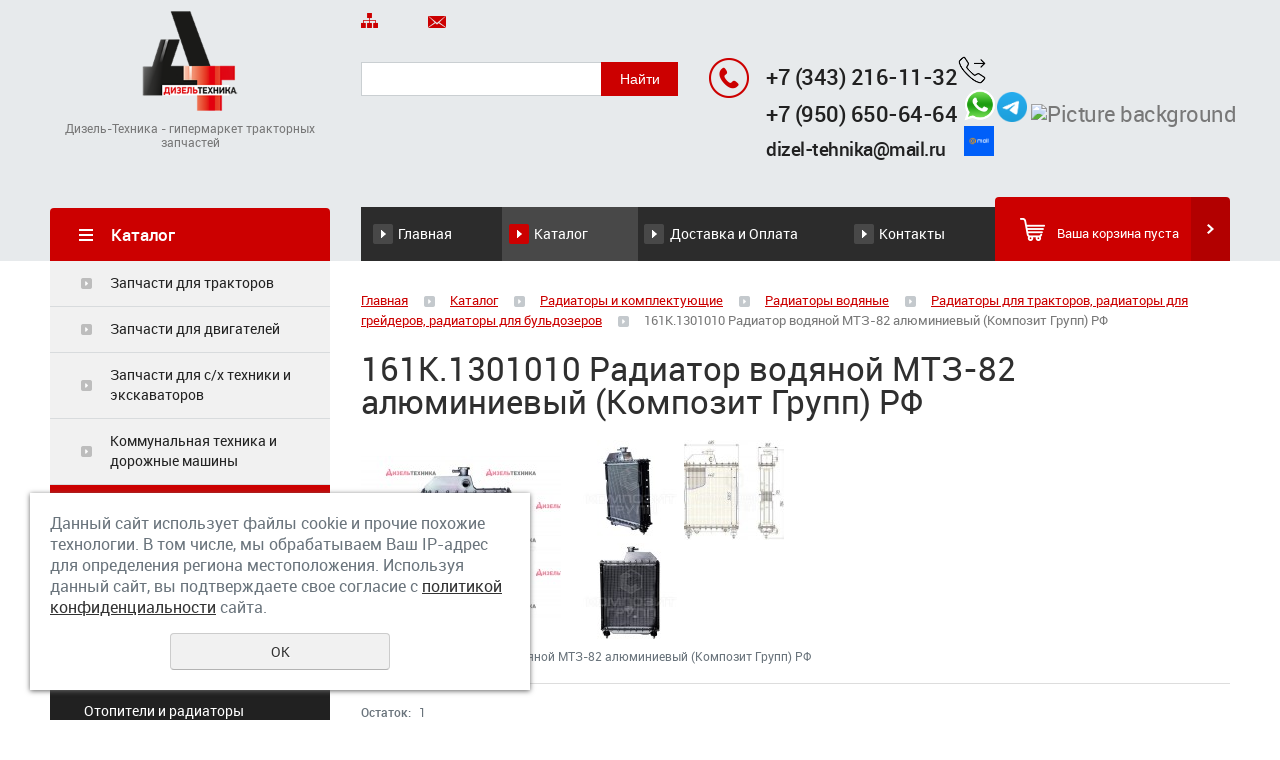

--- FILE ---
content_type: text/html; charset=UTF-8
request_url: https://www.dizel-tehnika.ru/store/radiatory_i_komplektuyuschie/radiatory_vodyanye/radiatory-dlya-traktarov/161k.1301010-radiator-vodyanoy-mtz-82-alyuminievyy/
body_size: 9015
content:
<!DOCTYPE html>
<html>
        <head>
                <meta name="viewport" content="width=device-width"/>
                <meta name="theme-color" content="#CC0000"/>
                <meta http-equiv="X-UA-Compatible" content="IE=edge"/>
                <meta name="yandex-verification" content="7e2621e5d91ce213" />
                <meta http-equiv="Content-Type" content="text/html; charset=utf-8" /><meta http-equiv="Content-Language" content="ru" /><meta name="author" content="ur66.ru" /><meta name="format-detection" content="telephone=no" /><meta name="referrer" content="strict-origin-when-cross-origin" /><title>161К.1301010 Радиатор водяной МТЗ-82 алюминиевый (Композит Групп) РФ купить в Екатеринбурге</title><meta name="keywords" content="161К.1301010 Радиатор водяной МТЗ-82 алюминиевый (Композит Групп) РФ" /><meta name="description" content="Интернет-магазин запчастей для тракторов в Екатеринбурге Дизель-техника: Радиаторы для тракторов, радиаторы для грейдеров, радиаторы для бульдозеров - 161К.1301010 Радиатор водяной МТЗ-82 алюминиевый (Композит Групп) РФ" /><base href="https://www.dizel-tehnika.ru" /><link rel="shortcut icon" href="/favicon.png" type="image/png" /><link href="//s1.uralcms.com/uss-css/uss_style_8.6.0.min.css" rel="stylesheet" type="text/css" /><link href="https://www.dizel-tehnika.ru/css/style.css?d=1597637276" rel="stylesheet" type="text/css" /><script src="//s1.uralcms.com/uss-js/jquery-1.9.1.min.js" type="text/javascript"></script><script src="//s1.uralcms.com/uss-js/jquery.formstyler.min.js" type="text/javascript"></script><link rel="preload" href="//s1.uralcms.com/uss-js/jquery.form.min.js" as="script"/><link rel="preload" href="//s1.uralcms.com/uss-js/jquery.autocomplete.min.js" as="script"/><link rel="preload" href="//s1.uralcms.com/uss-js/uss-script-8.6.0.min.js" as="script"/><script src="//code.jivo.ru/widget/gMg0fj1tlo" async></script>                <script src="//s1.uralcms.com/uss-js/uss-extra.js"></script>
        </head>
        <body class="colorStyle4" template_name='K1'>
                <div id="wrap" class=" singlepage">
                        <div class="mobile-top-menu">
                                <div class="mobile-top-menu-wrap">
                                        <div class="close"></div>
                                </div>
                        </div>
                        <div class="header">
                                <div class="inner">
                                        <div class="left">
                                                <div class="logo-row">
                                                        <a href="/">
                                                                <div class="logo-column">
                                                                        <div class="logo-image"><p><img src="/uploadedFiles/images/logo.png" alt="" width="150" height="150" /></p></div>
                                                                        <div class="slogan">Дизель-Техника - гипермаркет тракторных запчастей</div>
                                                                </div>
                                                        </a>
                                                </div>
                                        </div>
                                        <div class="center">
                                                <div class="top-nav">
                                                        <p>
                                                                <a href="/sitemap/"><em><img src="/img/k1_4/sitemap.png" alt=""></em> </a>
                                                                <a href="/feedback/"><em><img src="/img/k1_4/write-us.png" alt=""></em> </a>
                                                        </p>
                                                </div>
                                                <div class="search">
                                                        <div class="burger burger-header">
                                                                <span></span>
                                                                <span></span>
                                                                <span></span>
                                                        </div>
                                                        
				<form class="uss_site_search" method="get" action="https://www.dizel-tehnika.ru/sitesearch/">
					<input class="uss_input_name" type="text" value="" name="search" id="search_10026995_7934" placeholder="" />
					<input class="uss_submit" type="submit" value="Найти" />
				</form><script type='text/javascript'>
				$(document).ready(function() {
					$('#search_10026995_7934').autocomplete('sitesearch/', {
						selectFirst: false,
						inputClass : 'uss_autocomplete_input',
						resultsClass: 'uss_autocomplete_results',
						matchContains: 'word',
						selectFirst: false,
						cacheLength: 1,
						delay: 500,
						minLength: 3,
						max:10,
						formatItem: function(item){
							var line = '';
							//изображение
							if(item[1]){
								line += '<span class="image">' + item[1] + '</span>';
							}

							//заголовок
							line += '<span class="title">' + item[0] + '</span>';

							//цена
							if(item[2]){
								line += '<span class="price">' + item[2] + '</span>';
							}
							return line;
						}
					});

					$(window).resize(function(){
						$('.uss_autocomplete_results').hide();
					});
					$('#search_10026995_7934').result(function(event, data){console.log(data[1]); $(this).closest('form').submit() });});</script>                                                </div>
                                        </div>
                                        <div class="right">
                                                <div class="contacts">
                                                        <div class="phone">
                                                                <p><strong><a href="tel:+73432161132">+7 (343) 216-11-32</a><a href="tel:+73432161132"><img src="//dizel-tehnika.ru/uploadedFiles/images/outgoing-call.png" alt="" width="30" height="30" /></a></strong></p>
<p><strong><strong><a href="https://wa.me/message/OBNEFQRUDJGFE1">+7 (950) 650-</a></strong></strong><strong><strong><a href="tel:+79506506464">64-64</a>&nbsp;</strong></strong><a href="https://xn--80affa3aj0al.xn--80asehdb/#5194918652"><img src="https://dizel-tehnika.ru/uploadedFiles/images/whatsapp-messenger.png" alt="" width="35" height="35" /></a><img src="//dizel-tehnika.ru/uploadedFiles/images/Telegram_2019_Logo.svg.png" alt="" width="30" height="30" />&nbsp;<img src="https://upload.wikimedia.org/wikipedia/commons/thumb/7/75/Max_logo_2025.png/500px-Max_logo_2025.png" alt="Picture background" width="32" height="32" /></p>
<p></p>
<p><span style="color: #0000ff; font-size: 14pt;"><strong><a href="mailto:dizel-tehnika@mail.ru">dizel-tehnika@mail.ru</a>&nbsp; &nbsp;&nbsp;</strong></span><a href="mailto:dizel-tehnika@mail.ru"><img src="//dizel-tehnika.ru/uploadedFiles/images/share-fp-a2954bf3df_1.png" alt="" width="30" height="30" /></a></p>
<p><span>&nbsp;</span></p>                                                        </div>
                                                </div>
                                        </div>
                                </div>
                        </div>
                        <div class="menu">
                                <div class="inner">
                                        <div class="aside-header aside-header-left">
                                                                                        </div>
                                        <div class="menu-content">
                                                <div class="in_menu">
                                                        <ul><li class=" first"><a  class=" first" href="about/" title="Главная" >Главная</a></li><li class="active"><a  class="active" href="store/" title="Каталог" >Каталог</a></li><li><a  href="dostavka/" title="Доставка и Оплата" >Доставка и Оплата</a></li><li class=" last"><a  class=" last" href="feedback/" title="Контакты" >Контакты</a></li></ul>                                                </div>
                                        </div>
                                        <div class="basket">
		<a href="/basket/" class="basket-link"></a>
		<div class="uss_widget uss_widget_basket uss_basket_mini uss_basket_wrapper empty" data-countword="Товаров:" data-priceword=""><div class="uss_widget_outer_content basket_widget_inner empty"><div class="amounts uss_hidden"><span class="countword">Товаров:</span> <span id="uss_block_basket_amount"></span></div><div class="totals uss_hidden"><span class="priceword"></span> <span id="uss_block_basket_totals"></span></div><p>Ваша корзина пуста</p></div></div>
	</div>                                </div>
                        </div>
                        <script type="text/javascript" src="/js/menu.js"></script>
                        <script>
                                (function () {
                                        detect_menu_height();
                                }());
                        </script>
                        <div class="container">
                                <div class="inner">
                                        <div class="aside aside-left">
                                                <div class="aside-block aside-catalog type1">
								<div class="h3">Каталог</div><ul class="uss_eshop_menu totalItems_7"><li class=" first"><a href="https://www.dizel-tehnika.ru/store/zapchasti_dlya_traktorov/" class=" first">Запчасти для тракторов</a></li><li><a href="https://www.dizel-tehnika.ru/store/zapchasti_dlya_dvigateley/">Запчасти для двигателей</a></li><li><a href="https://www.dizel-tehnika.ru/store/zapchasti-dlya-selhoztehniki/">Запчасти для с/х техники и экскаваторов</a></li><li><a href="https://www.dizel-tehnika.ru/store/dlya_kommunalnoy_tehniki/">Коммунальная техника и дорожные машины</a></li><li class=" active"><a href="https://www.dizel-tehnika.ru/store/radiatory_i_komplektuyuschie/" class=" active">Радиаторы и комплектующие</a><ul class='submenu'><li class=" active has_submenu"><a href='https://www.dizel-tehnika.ru/store/radiatory_i_komplektuyuschie/radiatory_vodyanye/' class=" active has_submenu">Радиаторы водяные</a><ul class='submenu'><li class=" active"><a href='https://www.dizel-tehnika.ru/store/radiatory_i_komplektuyuschie/radiatory_vodyanye/radiatory-dlya-traktarov/' class=" active">Радиаторы для тракторов, радиаторы для грейдеров, радиаторы для бульдозеров</a></li><li><a href='https://www.dizel-tehnika.ru/store/radiatory_i_komplektuyuschie/radiatory_vodyanye/radiatory-dlya-gruzovyh-avtomobiley/'>Радиаторы для грузовых автомобилей</a></li><li><a href='https://www.dizel-tehnika.ru/store/radiatory_i_komplektuyuschie/radiatory_vodyanye/radiatory-uaz/'>Радиаторы УАЗ</a></li><li><a href='https://www.dizel-tehnika.ru/store/radiatory_i_komplektuyuschie/radiatory_vodyanye/ohladiteli-nadduvochnogo-vozduha/'>Охладители наддувочного воздуха</a></li></ul></li><li><a href='https://www.dizel-tehnika.ru/store/radiatory_i_komplektuyuschie/radiatory_maslyanye/'>Радиаторы масляные</a></li><li><a href='https://www.dizel-tehnika.ru/store/radiatory_i_komplektuyuschie/serdceviny_bachki_i_komplektuyuschie_radiatorov/'>Сердцевины, бачки и комплектующие радиаторов</a></li><li><a href='https://www.dizel-tehnika.ru/store/radiatory_i_komplektuyuschie/otopiteli-dlya-traktorov-i-kombaynov/'>Отопители и радиаторы отопителей</a></li><li><a href='https://www.dizel-tehnika.ru/store/radiatory_i_komplektuyuschie/patrubki_radiatorov/'>Патрубки радиаторов</a></li></ul></li><li><a href="https://www.dizel-tehnika.ru/store/gidroapparatura/">Гидроаппаратура</a></li><li class=" last"><a href="https://www.dizel-tehnika.ru/store/tovary_obschego_naznacheniya/" class=" last">Товары общего назначения</a></li></ul>
							</div>                                                <div class="aside-block aside-position aside-position-block bg-type1 type4">
		<div class="h3">Специальные предложения</div>
		<div class="uss_widget_outer_content"><div class="uss_eshop_block_item uss_eshop_item type_sales order_many"><div class="img"><a  href="https://www.dizel-tehnika.ru/store/zapchasti_dlya_traktorov/zapchasti_mtz-8082_-1221_-1523/160_sceplenie_mtz/70-1601015-04_korpus_scepleniya_mtz_-82p/" class="imagelink"><img class="pos_main_img" src="/uploadedFiles/eshopimages/icons/232x232/70-1601015-korpus-scepleniya2_2.jpg"/></a><div class="uss_eshop_icons icons_display_place_4"><div class="one_icon leader_icon"><a href="https://www.dizel-tehnika.ru/store/zapchasti_dlya_traktorov/zapchasti_mtz-8082_-1221_-1523/160_sceplenie_mtz/70-1601015-04_korpus_scepleniya_mtz_-82p/" class="" title="Лидер продаж"><img src="//s1.uralcms.com/uss-img/eshop-icons/leader_icons/lead_1.png" alt="Лидер продаж" title="Лидер продаж" /></a></div><div class="one_icon sale_icon"><a href="https://www.dizel-tehnika.ru/store/zapchasti_dlya_traktorov/zapchasti_mtz-8082_-1221_-1523/160_sceplenie_mtz/70-1601015-04_korpus_scepleniya_mtz_-82p/" class="" title="Распродажа"><img src="//s1.uralcms.com/uss-img/eshop-icons/sale_icons/sale_1.png" alt="Распродажа" title="Распродажа" /></a></div></div>&nbsp;</div><div class="uss_shop_name"><a  href="https://www.dizel-tehnika.ru/store/zapchasti_dlya_traktorov/zapchasti_mtz-8082_-1221_-1523/160_sceplenie_mtz/70-1601015-04_korpus_scepleniya_mtz_-82p/">70-1601015-04 Корпус сцепления МТЗ-82П усиленный под реверс-редуктор (РУП МТЗ) РБ</a></div><div class="uss_shop_price"><span class="actual_price"><em class="price_class" data-clear-price="69500">69 500</em> <em class="currency_class">руб.</em></span></div>
				<span class="uss_eshop_amount_block">
					<span class="amount_title">Кол-во</span><input type="number" min="0" inputmode="numeric" pattern="\d*" class="basket_amount_class basket_amount_pos_10536351" id="basket_amount_pos_10536351" value="1"></span><a class="add_to_cart buy_from_cart greater_than_zero uss_pos_buttons"   onclick="return changeItemInBasket(this,10536351,false,$(this).siblings('.uss_eshop_amount_block').find('input.basket_amount_class').val(),0, '');" title="Купить" data-item-id="10536351" data-title-tocart="Купить">Купить</a><div class="text_after_order_10536351" style="display:none;">Оформить заказ</div></div>
			</div>
	</div>                                        </div>
                                        <div class="content">
                                                                                                                                                <div class="bread"><a href="https://www.dizel-tehnika.ru" class="breadcrumbs_main">Главная</a> <span class="devider"></span>  <a href="store/">Каталог</a>  <span class="devider"></span>  <a href="store/radiatory_i_komplektuyuschie/">Радиаторы и комплектующие</a>  <span class="devider"></span>  <a href="store/radiatory_i_komplektuyuschie/radiatory_vodyanye/">Радиаторы водяные</a>  <span class="devider"></span>  <a href="store/radiatory_i_komplektuyuschie/radiatory_vodyanye/radiatory-dlya-traktarov/">Радиаторы для тракторов, радиаторы для грейдеров, радиаторы для бульдозеров</a>  <span class="devider"></span>  161К.1301010 Радиатор водяной МТЗ-82 алюминиевый (Композит Групп) РФ</div>                                                <h1>161К.1301010 Радиатор водяной МТЗ-82 алюминиевый (Композит Групп) РФ</h1><div class="section section_eshop id_10027002"><div class="uss_section_content"><div class="uss_shop_detail uss_shop_detail_pos uss_shop_detail_350_right order_many" itemscope itemtype="http://schema.org/Product">
    <meta itemprop="name" content="161К.1301010 Радиатор водяной МТЗ-82 алюминиевый (Композит Групп) РФ" />
			<div class="uss_img_wrapper">
							<div class="uss_img_big">
					<div class="uss_img_big_image" style="width: 200px; height: 200px;">
						<a id="cloud_id" class="enlarge_image_inside  big_image_wrap" href="/uploadedFiles/eshopimages/big/161k.1301010.jpg" target="_blank" title="161К.1301010 Радиатор водяной МТЗ-82 алюминиевый (Композит Групп) РФ" ><img class="big_image" src="/uploadedFiles/eshopimages/icons/200x200/161k.1301010.jpg" alt="161К.1301010 Радиатор водяной МТЗ-82 алюминиевый (Композит Групп) РФ - Интернет-магазин тракторных запчастей Дизель-Техника, Екатеринбург" itemprop="image"/></a>											</div>
				</div>
			
			<div class="uss_img_ico_box column"><div class="uss_img_ico uss_img_ico_first main_image" style=" width:100px; height:100px;"><a href="/uploadedFiles/eshopimages/big/161k.1301010.jpg" title="161К.1301010 Радиатор водяной МТЗ-82 алюминиевый (Композит Групп) РФ" style="width:100px; height:100px;" class="enlarge_image_inside">
						<img src="/uploadedFiles/eshopimages/icons/100x100_cropped/161k.1301010.jpg" alt="161К.1301010 Радиатор водяной МТЗ-82 алюминиевый (Композит Групп) РФ - Интернет-магазин тракторных запчастей Дизель-Техника, Екатеринбург"/>
					</a></div><div class="uss_img_ico uss_img_ico_first" style=" width:100px; height:100px;"><a href="/uploadedFiles/eshopimages/big/161k.1301010-1.jpg" title="161К.1301010 Радиатор водяной МТЗ-82 алюминиевый (Композит Групп) РФ" style="width:100px; height:100px;" class="enlarge_image_inside">
						<img src="/uploadedFiles/eshopimages/icons/100x100_cropped/161k.1301010-1.jpg" alt="161К.1301010 Радиатор водяной МТЗ-82 алюминиевый (Композит Групп) РФ - Интернет-магазин тракторных запчастей Дизель-Техника, Екатеринбург"/>
					</a></div><div class="uss_img_ico" style=" width:100px; height:100px;"><a href="/uploadedFiles/eshopimages/big/161k.1301010-2.jpg" title="161К.1301010 Радиатор водяной МТЗ-82 алюминиевый (Композит Групп) РФ" style="width:100px; height:100px;" class="enlarge_image_inside">
						<img src="/uploadedFiles/eshopimages/icons/100x100_cropped/161k.1301010-2.jpg" alt="161К.1301010 Радиатор водяной МТЗ-82 алюминиевый (Композит Групп) РФ - Интернет-магазин тракторных запчастей Дизель-Техника, Екатеринбург"/>
					</a></div></div><div class="uss_img_ico_box column"><div class="uss_img_ico" style=" width:100px; height:100px;"><a href="/uploadedFiles/eshopimages/big/161k.1301010-3.jpg" title="161К.1301010 Радиатор водяной МТЗ-82 алюминиевый (Композит Групп) РФ" style="width:100px; height:100px;" class="enlarge_image_inside">
						<img src="/uploadedFiles/eshopimages/icons/100x100_cropped/161k.1301010-3.jpg" alt="161К.1301010 Радиатор водяной МТЗ-82 алюминиевый (Композит Групп) РФ - Интернет-магазин тракторных запчастей Дизель-Техника, Екатеринбург"/>
					</a></div></div>
		</div>
	
	<div class="uss_shop_technical_data" itemprop="offers" itemscope itemtype="http://schema.org/Offer">
					<div class="uss_shop_description" itemprop="description">161К.1301010 Радиатор водяной МТЗ-82 алюминиевый (Композит Групп) РФ</div>
		
					<div class="uss_shop_amount_left availiable"><strong>Остаток:</strong> 1</div>
		        <link itemprop="availability" href="https://schema.org/InStock" />

		
		
		
		
		
					<div class="uss_shop_price"><span class="price"><em class="price_class" data-clear-price="15555">15 555</em> <em class="currency_class">руб.</em><meta itemprop="price" content="15555"/><meta itemprop="priceCurrency" content="RUB"/></span></div>
		
					<div class="uss_shop_by">
				<span class="uss_eshop_amount_block">
					<span class="amount_title">Кол-во</span><input type="number" min="0" inputmode="numeric" pattern="\d*" class="basket_amount_class basket_amount_pos_13575588" id="basket_amount_pos_13575588" value="1"></span><a class="add_to_cart buy_from_cart greater_than_zero uss_pos_buttons"   onclick="return changeItemInBasket(this,13575588,false,$(this).siblings('.uss_eshop_amount_block').find('input.basket_amount_class').val(),0, '');" title="Купить" data-item-id="13575588" data-title-tocart="Купить">Купить</a><div class="text_after_order_13575588" style="display:none;">Оформить заказ</div></div>
		
		
		
		
        	</div>
	
	
    
	
		</div>
<div class="h3 h_op">Похожие товары</div><div class="uss_eshop_sameproducts blocks size200x200">
    					
		<div class="item even order_many" style="width:204px;">
			                <div class="imageArea">
                    <div class="imageWrapOuter" style="width:200px;">
                        <div class="imageWrap">
                            <div class="image" title="156-1301010 Радиатор водяной Т-150 6-ти рядный медно-латунный (Композит Групп) РФ" style="width:200px;height:200px;">
                                <a href="https://www.dizel-tehnika.ru/store/radiatory_i_komplektuyuschie/radiatory_vodyanye/radiatory-dlya-traktarov/156-1301010-radiator-vodyanoy-t-150-6-ti-ryadnyy/">
                                    <img src="/uploadedFiles/eshopimages/icons/200x200/156-1301010.jpg" alt="156-1301010 Радиатор водяной Т-150 6-ти рядный медно-латунный (Композит Групп) РФ - Интернет-магазин тракторных запчастей Дизель-Техника, Екатеринбург" />                                                                    </a>
								                            </div>
                        </div>
                                            </div>
                </div>
						
			<div class="info">
				<div class="title">
					<a href="https://www.dizel-tehnika.ru/store/radiatory_i_komplektuyuschie/radiatory_vodyanye/radiatory-dlya-traktarov/156-1301010-radiator-vodyanoy-t-150-6-ti-ryadnyy/" title="156-1301010 Радиатор водяной Т-150 6-ти рядный медно-латунный (Композит Групп) РФ">
						156-1301010 Радиатор водяной Т-150 6-ти рядный медно-латунный (Композит Групп) РФ					</a>
									</div>
				
				
				
								
									<div class="price">
																			<span class="actual_price"><em class="price_zero_class price_zero_class_for_amount" data-currency="руб.">под заказ</em></span>
											</div>
								
									<div class="addToCart">
				<span class="uss_eshop_amount_block">
					<span class="amount_title">Кол-во</span><input type="number" min="0" inputmode="numeric" pattern="\d*" class="basket_amount_class basket_amount_pos_14967698" id="basket_amount_pos_14967698" value="1"></span><a class="add_to_cart buy_from_cart equal_zero uss_pos_buttons"   onclick="return changeItemInBasket(this,14967698,false,$(this).siblings('.uss_eshop_amount_block').find('input.basket_amount_class').val(),0, '');" title="Купить" data-item-id="14967698" data-title-tocart="Купить">Купить</a><div class="text_after_order_14967698" style="display:none;">Оформить заказ</div></div>
				
							</div>
			
		</div>
	
					
		<div class="item odd order_many" style="width:204px;">
			                <div class="imageArea">
                    <div class="imageWrapOuter" style="width:200px;">
                        <div class="imageWrap">
                            <div class="image" title="1520-1301010 Радиатор МТЗ-1523 алюминиевый (1620К.1301010-РБ) Композит Групп" style="width:200px;height:200px;">
                                <a href="https://www.dizel-tehnika.ru/store/radiatory_i_komplektuyuschie/radiatory_vodyanye/radiatory-dlya-traktarov/1520-1301010-radiator-mtz-1523-alyuminievyy-1620k.1301010-kom/">
                                    <img src="/uploadedFiles/eshopimages/icons/200x200/73330101542355136.jpg" alt="1520-1301010 Радиатор МТЗ-1523 алюминиевый (1620К.1301010-РБ) Композит Групп - Интернет-магазин тракторных запчастей Дизель-Техника, Екатеринбург" />                                                                    </a>
								                            </div>
                        </div>
                                            </div>
                </div>
						
			<div class="info">
				<div class="title">
					<a href="https://www.dizel-tehnika.ru/store/radiatory_i_komplektuyuschie/radiatory_vodyanye/radiatory-dlya-traktarov/1520-1301010-radiator-mtz-1523-alyuminievyy-1620k.1301010-kom/" title="1520-1301010 Радиатор МТЗ-1523 алюминиевый (1620К.1301010-РБ) Композит Групп">
						1520-1301010 Радиатор МТЗ-1523 алюминиевый (1620К.1301010-РБ) Композит Групп					</a>
									</div>
				
				
				
								
									<div class="price">
																			<span class="actual_price"><em class="price_class" data-clear-price="66990">66 990</em> <em class="currency_class">руб.</em></span>
											</div>
								
									<div class="addToCart">
				<span class="uss_eshop_amount_block">
					<span class="amount_title">Кол-во</span><input type="number" min="0" inputmode="numeric" pattern="\d*" class="basket_amount_class basket_amount_pos_19168607" id="basket_amount_pos_19168607" value="1"></span><a class="add_to_cart buy_from_cart greater_than_zero uss_pos_buttons"   onclick="return changeItemInBasket(this,19168607,false,$(this).siblings('.uss_eshop_amount_block').find('input.basket_amount_class').val(),0, '');" title="Купить" data-item-id="19168607" data-title-tocart="Купить">Купить</a><div class="text_after_order_19168607" style="display:none;">Оформить заказ</div></div>
				
							</div>
			
		</div>
	
					
		<div class="item even order_many" style="width:204px;">
			                <div class="imageArea">
                    <div class="imageWrapOuter" style="width:200px;">
                        <div class="imageWrap">
                            <div class="image" title="Б1106К.60-750.2000 Радиатор ЧЕТРА Т-9, Т-11, БМЗ" style="width:200px;height:200px;">
                                <a href="https://www.dizel-tehnika.ru/store/radiatory_i_komplektuyuschie/radiatory_vodyanye/radiatory-dlya-traktarov/b1106k.60-750.2000-radiator-chetra-t-9-t-11-bmz/">
                                    <img src="/uploadedFiles/eshopimages/icons/200x200/b1106k.60-750.2000.jpg" alt="Б1106К.60-750.2000 Радиатор ЧЕТРА Т-9, Т-11, БМЗ - Интернет-магазин тракторных запчастей Дизель-Техника, Екатеринбург" />                                                                    </a>
								                            </div>
                        </div>
                                            </div>
                </div>
						
			<div class="info">
				<div class="title">
					<a href="https://www.dizel-tehnika.ru/store/radiatory_i_komplektuyuschie/radiatory_vodyanye/radiatory-dlya-traktarov/b1106k.60-750.2000-radiator-chetra-t-9-t-11-bmz/" title="Б1106К.60-750.2000 Радиатор ЧЕТРА Т-9, Т-11, БМЗ">
						Б1106К.60-750.2000 Радиатор ЧЕТРА Т-9, Т-11, БМЗ					</a>
									</div>
				
				
				
								
									<div class="price">
																			<span class="actual_price"><em class="price_zero_class price_zero_class_for_amount" data-currency="руб.">под заказ</em></span>
											</div>
								
									<div class="addToCart">
				<span class="uss_eshop_amount_block">
					<span class="amount_title">Кол-во</span><input type="number" min="0" inputmode="numeric" pattern="\d*" class="basket_amount_class basket_amount_pos_17723723" id="basket_amount_pos_17723723" value="1"></span><a class="add_to_cart buy_from_cart equal_zero uss_pos_buttons"   onclick="return changeItemInBasket(this,17723723,false,$(this).siblings('.uss_eshop_amount_block').find('input.basket_amount_class').val(),0, '');" title="Купить" data-item-id="17723723" data-title-tocart="Купить">Купить</a><div class="text_after_order_17723723" style="display:none;">Оформить заказ</div></div>
				
							</div>
			
		</div>
	
					
		<div class="item odd order_many" style="width:204px;">
			                <div class="imageArea">
                    <div class="imageWrapOuter" style="width:200px;">
                        <div class="imageWrap">
                            <div class="image" title="Радиатор охлаждения Komatsu (LRc 3118) LUZAR" style="width:200px;height:200px;">
                                <a href="https://www.dizel-tehnika.ru/store/radiatory_i_komplektuyuschie/radiatory_vodyanye/radiatory-dlya-traktarov/radiator-ohlazhdeniya-komatsu-lrc-3118-luzar/">
                                    <img src="/uploadedFiles/eshopimages/icons/200x200/c0166eeb4340f3e22dee23bba8f7a458.jpeg" alt="Радиатор охлаждения Komatsu (LRc 3118) LUZAR - Интернет-магазин тракторных запчастей Дизель-Техника, Екатеринбург" />                                                                    </a>
								                            </div>
                        </div>
                                            </div>
                </div>
						
			<div class="info">
				<div class="title">
					<a href="https://www.dizel-tehnika.ru/store/radiatory_i_komplektuyuschie/radiatory_vodyanye/radiatory-dlya-traktarov/radiator-ohlazhdeniya-komatsu-lrc-3118-luzar/" title="Радиатор охлаждения Komatsu (LRc 3118) LUZAR">
						Радиатор охлаждения Komatsu (LRc 3118) LUZAR					</a>
									</div>
				
				
				
								
									<div class="price">
																			<span class="actual_price"><em class="price_zero_class price_zero_class_for_amount" data-currency="руб.">под заказ</em></span>
											</div>
								
									<div class="addToCart">
				<span class="uss_eshop_amount_block">
					<span class="amount_title">Кол-во</span><input type="number" min="0" inputmode="numeric" pattern="\d*" class="basket_amount_class basket_amount_pos_19828174" id="basket_amount_pos_19828174" value="1"></span><a class="add_to_cart buy_from_cart equal_zero uss_pos_buttons"   onclick="return changeItemInBasket(this,19828174,false,$(this).siblings('.uss_eshop_amount_block').find('input.basket_amount_class').val(),0, '');" title="Купить" data-item-id="19828174" data-title-tocart="Купить">Купить</a><div class="text_after_order_19828174" style="display:none;">Оформить заказ</div></div>
				
							</div>
			
		</div>
	
		
	<div class="uss_cleaner"></div>
</div>		<script type="text/javascript">
			$(document).ready(function() { redyUSSfoto($('a.enlarge_image_inside'), true, 'eshop'); });
		</script>
	</div></div><div class="cleaner"></div>                                                                                                                                                                                        </div>
                                </div>
                        </div>
                        <div class="footer">
                                <div class="inner">
                                        <div class="center">
                                                <div class="in_menu">
                                                        <ul><li class=" first"><a  class=" first" href="about/" title="Главная" >Главная</a></li><li class="active"><a  class="active" href="store/" title="Каталог" >Каталог</a></li><li><a  href="dostavka/" title="Доставка и Оплата" >Доставка и Оплата</a></li><li class=" last"><a  class=" last" href="feedback/" title="Контакты" >Контакты</a></li></ul></div>
                                        </div>
                                </div>
                        </div>
                        <div class="bottom">
                                <div class="inner">
                                        <div class="left">
                                                <div class="copy">
                                                        <div class="uss-site-copyright">&copy;&nbsp;2013 - 2026 ООО «ТК Дизель-Техника»</div>                                                </div>
                                                <a href="/privacy-policy/" class="privacy"> </a>
                                        </div>
                                        <div class="center">
                                                <div class="counters">
                                                        <!-- Yandex.Metrika counter -->
<script type="text/javascript">
(function (d, w, c) {
    (w[c] = w[c] || []).push(function() {
        try {
            w.yaCounter24442106 = new Ya.Metrika({id:24442106,
                    webvisor:true,
                    clickmap:true,
                    trackLinks:true,
                    accurateTrackBounce:true});
        } catch(e) { }
    });

    var n = d.getElementsByTagName("script")[0],
        s = d.createElement("script"),
        f = function () { n.parentNode.insertBefore(s, n); };
    s.type = "text/javascript";
    s.async = true;
    s.src = (d.location.protocol == "https:" ? "https:" : "http:") + "//mc.yandex.ru/metrika/watch.js";

    if (w.opera == "[object Opera]") {
        d.addEventListener("DOMContentLoaded", f, false);
    } else { f(); }
})(document, window, "yandex_metrika_callbacks");
</script>
<noscript><div><img src="//mc.yandex.ru/watch/24442106" style="position:absolute; left:-9999px;" alt="" /></div></noscript>
<!-- /Yandex.Metrika counter -->
<script>
  (function(i,s,o,g,r,a,m){i['GoogleAnalyticsObject']=r;i[r]=i[r]||function(){
  (i[r].q=i[r].q||[]).push(arguments)},i[r].l=1*new Date();a=s.createElement(o),
  m=s.getElementsByTagName(o)[0];a.async=1;a.src=g;m.parentNode.insertBefore(a,m)
  })(window,document,'script','//www.google-analytics.com/analytics.js','ga');

  ga('create', 'UA-49702906-43', 'auto');
  ga('send', 'pageview');

</script>

<!--LiveInternet counter--><script type="text/javascript"><!--
document.write("<a href='http://www.liveinternet.ru/click' "+
"target=_blank><img src='//counter.yadro.ru/hit?t12.2;r"+
escape(document.referrer)+((typeof(screen)=="undefined")?"":
";s"+screen.width+"*"+screen.height+"*"+(screen.colorDepth?
screen.colorDepth:screen.pixelDepth))+";u"+escape(document.URL)+
";"+Math.random()+
"' alt='' title='LiveInternet: показано число просмотров за 24"+
" часа, посетителей за 24 часа и за сегодня' "+
"border='0' width='88' height='31'></a>")
//--></script><!--/LiveInternet-->
<!-- Rating@Mail.ru counter -->
<script type="text/javascript">//<![CDATA[
var _tmr = _tmr || [];
_tmr.push({id: "2503021", type: "pageView", start: (new Date()).getTime()});
(function (d, w) {
   var ts = d.createElement("script"); ts.type = "text/javascript"; ts.async = true;
   ts.src = (d.location.protocol == "https:" ? "https:" : "http:") + "//top-fwz1.mail.ru/js/code.js";
   var f = function () {var s = d.getElementsByTagName("script")[0]; s.parentNode.insertBefore(ts, s);};
   if (w.opera == "[object Opera]") { d.addEventListener("DOMContentLoaded", f, false); } else { f(); }
})(document, window);
//]]></script><noscript><div style="position:absolute;left:-10000px;">
<img src="//top-fwz1.mail.ru/counter?id=2503021;js=na" style="border:0;" height="1" width="1" alt="Рейтинг@Mail.ru" />
</div></noscript>
<!-- //Rating@Mail.ru counter -->
<!-- Rating@Mail.ru logo -->
<a href="http://top.mail.ru/jump?from=2503021">
<img src="//top-fwz1.mail.ru/counter?id=2503021;t=464;l=1" 
style="border:0;" height="31" width="88" alt="Рейтинг@Mail.ru" /></a>
<!-- //Rating@Mail.ru logo -->

<script type="text/javascript">initStyler();</script>                                                </div>
                                        </div>
                                        <div class="right">
                                                <div class="dev">
                                                        
			<div class="uss-copyright uralsoft">
				<a class="poweredby-img" href="https://ur66.ru/" target="_blank"  title="Ur66.ru  - создание и продвижение сайтов" >
					<span class="uss-logo" style="background:black;-webkit-mask:url(//s1.uralcms.com/uss-img/logo-uralsoft.svg)  no-repeat 50% 50%;mask:url(//s1.uralcms.com/uss-img/logo-uralsoft.svg)  no-repeat 50% 50%;" title="Ur66.ru  - создание и продвижение сайтов" />
				</a>
				<a class="poweredby-text" href="https://ur66.ru/" target="_blank"  title="Ur66.ru  - создание и продвижение сайтов" >
					<div class="line1" style="color:black">создание сайтов</div>
					<div class="line2" style="color:black">URALSOFT</div>
				</a>
			</div>                                                </div>
                                        </div>
                                </div>
                        </div>
                </div>
                <script src="//s1.uralcms.com/uss-js/jquery.form.min.js" type="text/javascript"></script><script src="//s1.uralcms.com/uss-js/jquery.autocomplete.min.js" type="text/javascript"></script><script src="//s1.uralcms.com/uss-js/uss-script-8.6.0.min.js" type="text/javascript"></script>                <script src="/js/jquery.mCustomScrollbar.concat.min.js"></script><script src="/js/slick.min.js"></script>
                <script type="text/javascript" src="/js/main.js"></script>
                <script src="//s1.uralcms.com/uss-js/flex.js"></script>
        </body>
</html><noindex>
	<div class="uss_privacy_policy_wrap type_2 fixed">
		<div class="uss_privacy_policy_inner">
			<div class="uss_privacy_policy_text">Данный сайт использует файлы cookie и прочие похожие технологии. В том числе, мы обрабатываем Ваш IP-адрес для определения региона местоположения. Используя данный сайт, вы подтверждаете свое согласие с <a href="/privacy-policy/" target="blank" rel="nofollow">политикой конфиденциальности</a> сайта.</div>
			<div class="uss_privacy_policy_button">
				<span>OK</span>
			</div>
		</div>
	</div>
</noindex>
